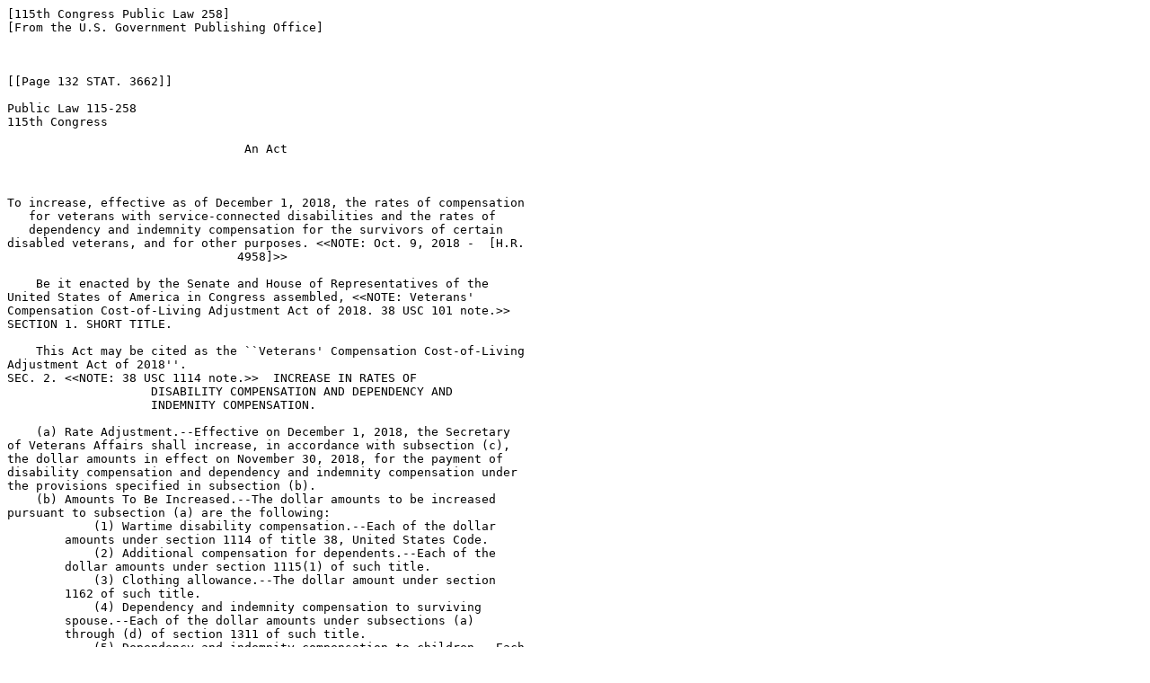

--- FILE ---
content_type: text/html
request_url: https://www.govinfo.gov/content/pkg/PLAW-115publ258/html/PLAW-115publ258.htm
body_size: 1063
content:
<html><body><pre>
[115th Congress Public Law 258]
[From the U.S. Government Publishing Office]



[[Page 132 STAT. 3662]]

Public Law 115-258
115th Congress

                                 An Act


 
To increase, effective as of December 1, 2018, the rates of compensation 
   for veterans with service-connected disabilities and the rates of 
   dependency and indemnity compensation for the survivors of certain 
disabled veterans, and for other purposes. &lt;&lt;NOTE: Oct. 9, 2018 -  [H.R. 
                                4958]&gt;&gt; 

    Be it enacted by the Senate and House of Representatives of the 
United States of America in Congress assembled, &lt;&lt;NOTE: Veterans' 
Compensation Cost-of-Living Adjustment Act of 2018. 38 USC 101 note.&gt;&gt; 
SECTION 1. SHORT TITLE.

    This Act may be cited as the ``Veterans' Compensation Cost-of-Living 
Adjustment Act of 2018''.
SEC. 2. &lt;&lt;NOTE: 38 USC 1114 note.&gt;&gt;  INCREASE IN RATES OF 
                    DISABILITY COMPENSATION AND DEPENDENCY AND 
                    INDEMNITY COMPENSATION.

    (a) Rate Adjustment.--Effective on December 1, 2018, the Secretary 
of Veterans Affairs shall increase, in accordance with subsection (c), 
the dollar amounts in effect on November 30, 2018, for the payment of 
disability compensation and dependency and indemnity compensation under 
the provisions specified in subsection (b).
    (b) Amounts To Be Increased.--The dollar amounts to be increased 
pursuant to subsection (a) are the following:
            (1) Wartime disability compensation.--Each of the dollar 
        amounts under section 1114 of title 38, United States Code.
            (2) Additional compensation for dependents.--Each of the 
        dollar amounts under section 1115(1) of such title.
            (3) Clothing allowance.--The dollar amount under section 
        1162 of such title.
            (4) Dependency and indemnity compensation to surviving 
        spouse.--Each of the dollar amounts under subsections (a) 
        through (d) of section 1311 of such title.
            (5) Dependency and indemnity compensation to children.--Each 
        of the dollar amounts under sections 1313(a) and 1314 of such 
        title.

    (c) Determination of Increase.--Each dollar amount described in 
subsection (b) shall be increased by the same percentage as the 
percentage by which benefit amounts payable under title II of the Social 
Security Act (42 U.S.C. 401 et seq.) are increased effective December 1, 
2018, as a result of a determination under section 215(i) of such Act 
(42 U.S.C. 415(i)).
    (d) Special Rule.--The Secretary of Veterans Affairs may adjust 
administratively, consistent with the increases made under subsection 
(a), the rates of disability compensation payable to persons under 
section 10 of Public Law 85-857 (72 Stat. 1263) who have not received 
compensation under chapter 11 of title 38, United States Code.

[[Page 132 STAT. 3663]]

SEC. 3. &lt;&lt;NOTE: Federal Register, publication. 38 USC 1114 
                    note.&gt;&gt;  PUBLICATION OF ADJUSTED RATES.

    The Secretary of Veterans Affairs shall publish in the Federal 
Register the amounts specified in section 2(b), as increased under that 
section, not later than the date on which the matters specified in 
section 215(i)(2)(D) of the Social Security Act (42 U.S.C. 415(i)(2)(D)) 
are required to be published by reason of a determination made under 
section 215(i) of such Act during fiscal year 2019.

    Approved October 9, 2018.

LEGISLATIVE HISTORY--H.R. 4958:
---------------------------------------------------------------------------

HOUSE REPORTS: No. 115-688 (Comm. on Veterans' Affairs).
CONGRESSIONAL RECORD, Vol. 164 (2018):
            May 21, considered and passed House.
            Sept. 25, considered and passed Senate.

                                  &lt;all&gt;
</pre></body></html>
